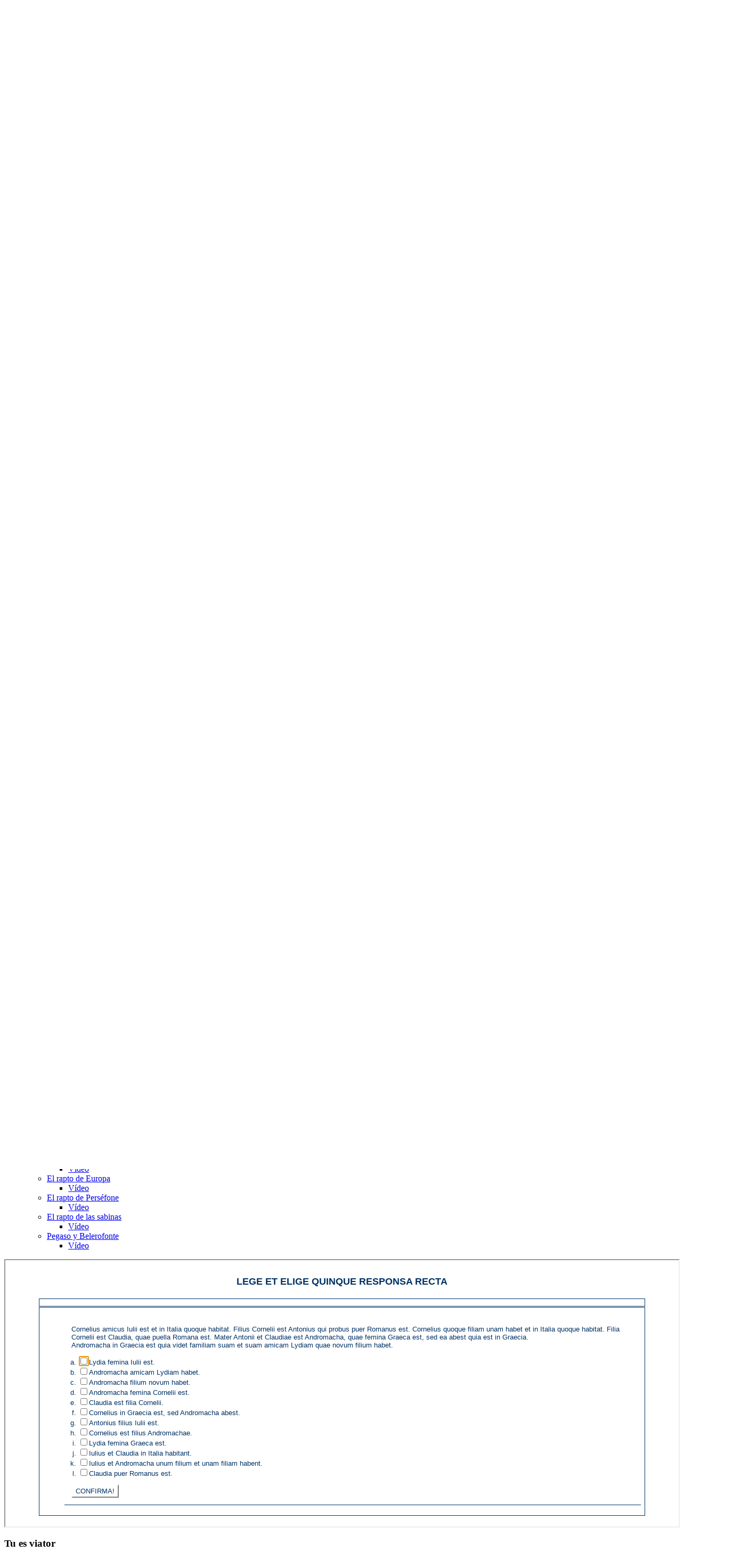

--- FILE ---
content_type: text/html; charset=UTF-8
request_url: http://www.pensalatina.es/index.php/exercitia-latina2/capitula/capitulum-iv/de-fabella
body_size: 9805
content:






<!DOCTYPE html PUBLIC "-//W3C//DTD XHTML 1.0 Transitional//EN" "http://www.w3.org/TR/xhtml1/DTD/xhtml1-transitional.dtd">
<html xmlns="http://www.w3.org/1999/xhtml" xml:lang="es-es" lang="es-es" dir="ltr">
<head>
  
  
  
  

<link href="https://fonts.googleapis.com/css2?family=Lato&display=swap" rel="stylesheet"  type="text/css">
<link href="https://fonts.googleapis.com/css2?family=Atkinson+Hyperlegible&display=swap" rel="stylesheet" type="text/css">
<link href="https://fonts.cdnfonts.com/css/opendyslexic" rel="stylesheet">
<link href="https://fonts.googleapis.com/css2?family=Open+Sans&display=swap" rel="stylesheet" type="text/css">
<link href="https://fonts.googleapis.com/css2?family=Roboto&display=swap" rel="stylesheet"  type="text/css">
<link href="https://fonts.googleapis.com/css2?family=Montserrat&display=swap" rel="stylesheet"  type="text/css">


<style>
  
  .z-index {
    z-index: 999;
  }

  .select-container {
    display: inline-block;
    position: relative;
    z-index: 999;
  }

  .font-button {
    padding: 8px 16px;
    border: 1px solid black;
    border-radius: 5px;
    cursor: pointer;
    font-size: 14px;
    margin: 8px;
    text-align: center;
    text-decoration: none;
    background-color: white;
    color: black;
    z-index: 999;
  }

  .fontButtonContainer {
     z-index: 999;
    display: flex;
    justify-content: center;
    align-items: center;
    flex-wrap: wrap; /* establece el wrap para que los botones se distribuyan en varias líneas */
    gap: 5px; /* ajusta el espacio entre los botones */
    position: static; /* fija la barra de botones en la página: static para que aparezca en la parte superior, fixed para que quede flotando */
    top: 40px; /* fija la barra de botones en la parte superior de la página */
    left: 0; /* fija la barra de botones en el margen izquierdo */
    right: 0; /* fija la barra de botones en el margen derecho */
    margin: auto; /* centra la barra de botones horizontalmente */
  }
    
  /* Estilo para el desplegable */
  select {
    padding: 8px 4px;
    border: 1px solid black;
    border-radius: 5px;
    cursor: pointer;
    font-size: 14px;
    margin: 6px;
    text-align: center;
    text-decoration: none;
    background-color: white;
  }
  
  select option {
  text-align: left;
  }
  
</style>

<script>

// BatexeGo v3 Juan José de Haro 

// Define los textos que se ven en pantalla. Reemplazar el texto entre comillas

  // Textos del menú desplegable
    const defaultText = 'Parámetros por defecto:'; //Descripción de la opción por defecto
    const standardText = 'Fuente estándar'; // Fuente original del documento
    
    const dyslexicDesc = 'Dislexia:'; // Descripción de la opción OpenDyslexic  
    const dyslexicText = 'OpenDyslexic'; 
    
    const hyperlegibleDesc = 'Deficiencias visuales:'; // Descripción de la opción Atkinson Hyperlegible
    const hyperlegibleText = 'Atkinson Hyperlegible'; 
    
    const highLegibilityDesc = 'Alta legibilidad:'; // Descripción de las opciones de alta legibilidad
    const opensansText = 'OpenSans'; 
    const robotoText = 'Roboto'; 
    const latoText = 'Lato'; 
    const montserratText = 'Montserrat'; 

  // Botones aumentar y disminuir fuente
    const increaseFontText = 'A+'; // Botón para incrementar la fuente
    const increaseFontTitle = 'Incrementa la fuente'; // Texto emergente al pasar el ratón
    
    const decreaseFontText = 'A-'; // Botón para reducir la fuente
    const decreaseFontTitle = 'Reduce la fuente'; // Texto emergente al pasar el ratón

  // Botón para traducir
    const translateText = '🌐'; // Texto para el botón de traducción de Google
    const translateTitle = 'Traduce la página'; // Texto emergente al pasar el ratón

  // Botón para leer / detener la lectura en voz alta
    let readText = 'Leer'; // Botón para leer en voz alta el contenido de la página
    const readTextTitle ='Lee en voz alta la selección o la página entera'; // Texto emergente al pasar el ratón
    
    const stopText = 'Detener'; // Texto del botón para detener la lectura
    const stopTextTitle = 'Detiene la lectura'; // Texto emergente al pasar el ratón
  
  // Botones para que los botones estén siempre visibles
    let floatingFix = 'Fijar'; // Texto del botón flotante cuando está sobre el texto
    let floatingFixTitle = 'Fija la barra de botones en la parte superior'; // Texto emergente al pasar el ratón
    
    let floatingFloat = 'Flotar'; //Texto del botón flotante cuando está fijo en la parte superior
    let floatingFloatTitle = 'La barra permanecerá siempre visible';
  
  
  // Enlace +Info
    const infoText = '+Info'; // Texto del enlace +Info
    const infoTextLink = 'https://batexego.bilateria.org'; // Destino del enlace de +Info

// Fin 
  

  readText = `${readText} (${document.documentElement.lang})`; //Se añade el idioma al botón Leer
  

  let originalFont;
  let currentFontSize;
  let originalFontSize;
  let isReading = false;
  let utterance = new SpeechSynthesisUtterance();
  let googleTranslateWidgetVisible = localStorage.getItem('googleTranslateWidgetVisible');

  function setFont(font) {
  document.body.style.fontFamily = font;
  localStorage.setItem('font', font);
  }

  function setFontSize(size) {
  currentFontSize = parseInt(window.getComputedStyle(document.body).getPropertyValue('font-size'));
  currentFontSize += size;
  document.body.style.fontSize = currentFontSize + 'px';
  localStorage.setItem('fontSize', currentFontSize + 'px');
  }
  
  

function toggleGoogleTranslateWidget() {
  if (!googleTranslateWidgetVisible) {
    const script = document.createElement('script');
    script.src = 'https://translate.google.com/translate_a/element.js?cb=googleTranslateElementInit';
    script.id = 'google-translate-script';
    document.head.appendChild(script);
    
    const googleTranslateElement = document.createElement('div');
    googleTranslateElement.id = 'google_translate_element';
    googleTranslateElement.style.position = 'fixed';
    googleTranslateElement.style.top = '0';
    googleTranslateElement.style.right = '0';
    googleTranslateElement.style.zIndex = '1000';
    document.body.appendChild(googleTranslateElement);

    window.googleTranslateElementInit = function() {
      new google.translate.TranslateElement({pageLanguage: 'auto', layout: google.translate.TranslateElement.FloatPosition.TOP_RIGHT}, 'google_translate_element');
    };

    googleTranslateWidgetVisible = true;
    
  } else {
    const script = document.getElementById('google-translate-script');
    script.remove();
    
    const googleTranslateElement = document.getElementById('google_translate_element');
    googleTranslateElement.remove();

    googleTranslateWidgetVisible = false;
  }
  localStorage.setItem('googleTranslateWidgetVisible',googleTranslateWidgetVisible);
}




  document.addEventListener('DOMContentLoaded', () => {

    googleTranslateWidgetVisible = JSON.parse(localStorage.getItem('googleTranslateWidgetVisible'));
  if(googleTranslateWidgetVisible) {
    googleTranslateWidgetVisible = false;
    toggleGoogleTranslateWidget();
  }

    
  
    originalFont = window.getComputedStyle(document.body).getPropertyValue('font-family');
    localStorage.setItem('originalFont', originalFont);
    let font = localStorage.getItem('font');
    if (!font) {
    font = originalFont;
    }
    document.body.style.fontFamily = font;

    let fontSize = localStorage.getItem('fontSize');
    originalFontSize = window.getComputedStyle(document.body).getPropertyValue('font-size');
    localStorage.setItem('originalFontSize', originalFontSize);
    if (!fontSize) {
    fontSize = originalFontSize
    localStorage.setItem('fontSize', fontSize);
    }
    document.body.style.fontSize = fontSize;

    const fontButtonContainer = document.createElement('div');
    fontButtonContainer.classList.add('fontButtonContainer'); 
    
    const selectContainer = document.createElement('div');
    selectContainer.classList.add('select-container');
    const select = document.createElement('select');
    select.classList.add('z-index');
    const standardOption = document.createElement('option');
    standardOption.value = 'standard';
    standardOption.text = standardText;

    const defaultFontOptGroup = document.createElement('optgroup');
    defaultFontOptGroup.label = defaultText;
    defaultFontOptGroup.appendChild(standardOption);

    select.appendChild(defaultFontOptGroup);


    const dyslexicOption = document.createElement('option');
    dyslexicOption.value = 'dyslexic';
    dyslexicOption.text = dyslexicText;
    select.add(dyslexicOption);

    const dyslexicOptGroup = document.createElement('optgroup');
    dyslexicOptGroup.label = dyslexicDesc;
    dyslexicOptGroup.appendChild(dyslexicOption);
    select.appendChild(dyslexicOptGroup);

    const hyperlegibleOption = document.createElement('option');
    hyperlegibleOption.value = 'hyperlegible';
    hyperlegibleOption.text = hyperlegibleText;
    select.add(hyperlegibleOption);

    const hyperlegibleOptGroup = document.createElement('optgroup');
    hyperlegibleOptGroup.label = hyperlegibleDesc;
    hyperlegibleOptGroup.appendChild(hyperlegibleOption);
    select.appendChild(hyperlegibleOptGroup);

    const opensansOption = document.createElement('option');
    opensansOption.value = 'Open Sans';
    opensansOption.text = opensansText;
    select.add(opensansOption);

    const robotoOption = document.createElement('option');
    robotoOption.value = 'Roboto';
    robotoOption.text = robotoText;
    select.add(robotoOption);

    const latoOption = document.createElement('option');
    latoOption.value = 'Lato';
    latoOption.text = latoText;
    select.add(latoOption);

    const montserratOption = document.createElement('option');
    montserratOption.value = 'Montserrat';
    montserratOption.text = montserratText;
    select.add(montserratOption);  
    

    const highLegibilityOptGroup = document.createElement('optgroup');
    highLegibilityOptGroup.label = highLegibilityDesc;
    highLegibilityOptGroup.appendChild(latoOption);
    highLegibilityOptGroup.appendChild(montserratOption);
    highLegibilityOptGroup.appendChild(opensansOption);
    highLegibilityOptGroup.appendChild(robotoOption);
    
    
    
    select.appendChild(highLegibilityOptGroup);

    // Seleccionar la opción correspondiente al cargar la página
    if (font === originalFont) { // Nueva condición
    select.selectedIndex = 0; // Nueva línea
    } else if (font === 'OpenDyslexic') {
    select.selectedIndex = 1;
    } else if (font === 'Atkinson Hyperlegible') {
    select.selectedIndex = 2;
    } else if (font === 'Roboto') {
    select.selectedIndex = 6;
    } else if (font === 'Lato') {
    select.selectedIndex = 3;
    } else if (font === 'Open Sans') {
    select.selectedIndex = 5;
    } else if (font === 'Montserrat') {
    select.selectedIndex = 4;
    }

    select.addEventListener('change', () => {
    const font = select.value;
    if (font === 'standard') {
    setFont(originalFont);
    fontSize = originalFontSize;
    localStorage.setItem('fontSize', fontSize);
    document.body.style.fontSize = localStorage.getItem('originalFontSize');
    } else if (font === 'dyslexic') {
    setFont('OpenDyslexic');
    } else if (font === 'hyperlegible') {
    setFont('Atkinson Hyperlegible');
    } else if (font === 'Open Sans') {
    setFont('Open Sans');
    } else if (font === 'Roboto') {
    setFont('Roboto');
    } else if (font === 'Lato') {
    setFont('Lato');
    }  else if (font === 'Montserrat') {
    setFont('Montserrat');
    }
    });

    selectContainer.appendChild(select);
    fontButtonContainer.appendChild(selectContainer);
    

    const increaseFontButton = document.createElement('button');
    increaseFontButton.classList.add('font-button');
    increaseFontButton.textContent = increaseFontText;
    increaseFontButton.setAttribute('title', increaseFontTitle);
    increaseFontButton.addEventListener('click', () => setFontSize(1));
    fontButtonContainer.appendChild(increaseFontButton);

    const decreaseFontButton = document.createElement('button');
    decreaseFontButton.classList.add('font-button');
    decreaseFontButton.textContent = decreaseFontText;
    decreaseFontButton.setAttribute('title', decreaseFontTitle);
    decreaseFontButton.addEventListener('click', () => setFontSize(-1));
    fontButtonContainer.appendChild(decreaseFontButton);
    
    const translateButton = document.createElement('button');
    translateButton.classList.add('font-button');
    translateButton.textContent = translateText;
    translateButton.setAttribute('title', translateTitle);
    translateButton.addEventListener('click', toggleGoogleTranslateWidget);
    fontButtonContainer.appendChild(translateButton);

  // Botón para leer en voz alta
    const readButton = document.createElement('button');
    readButton.classList.add('font-button');
    readButton.textContent = readText;
    readButton.setAttribute('title', readTextTitle);
    
    readButton.addEventListener('click', () => {
    let selectedText = window.getSelection().toString();
    let text = '';
    let lang = document.documentElement.lang;
    if (selectedText !== '') {
      text = selectedText;
      let selectedNode = window.getSelection().anchorNode;
      while (selectedNode && selectedNode.nodeType !== Node.ELEMENT_NODE) {
        selectedNode = selectedNode.parentNode;
      }
      if (selectedNode) {
        const selectedLang = selectedNode.getAttribute('lang');
        if (selectedLang) {
          lang = selectedLang;
        }
      }
    } else {
      text = document.body.innerText;
      const bodyLang = document.body.getAttribute('lang');
      if (bodyLang) {
        lang = bodyLang;
      }
    }

    utterance.lang = lang;
    utterance.text = text;

    if (!isReading) {
      isReading = true;
      readButton.textContent = `${stopText} (${lang})`;
      readButton.setAttribute('title', stopTextTitle);
      speechSynthesis.speak(utterance);
    } else {
      isReading = false;
      readButton.textContent = readText;
      readButton.setAttribute('title', readTextTitle);
      speechSynthesis.cancel();
    }

    utterance.addEventListener('end', () => {
      isReading = false;
      readButton.textContent = readText;
      readButton.setAttribute('title', readTextTitle);
    });
  });  
    
    fontButtonContainer.appendChild(readButton);
    
  // Botón para que la barra esté siempre visible
    const floatingButton = document.createElement('button');
    floatingButton.classList.add('font-button');
    floatingButton.textContent = floatingFloat;
    floatingButton.setAttribute('title', floatingFloatTitle);
    floatingButton.addEventListener('click', () => {
    if (floatingButton.textContent === floatingFix) {
      fontButtonContainer.style.position = 'static';
      floatingButton.textContent = floatingFloat;
      floatingButton.setAttribute('title', floatingFloatTitle);
      localStorage.setItem('floatState', 'static');
    } else {
      fontButtonContainer.style.position = 'fixed';
      floatingButton.textContent = floatingFix;
      floatingButton.setAttribute('title', floatingFixTitle);
      localStorage.setItem('floatState', 'fixed');
    }
  });

    

    let floatState = localStorage.getItem('floatState');
    if (!floatState) {
      floatState = 'static';
      floatingButton.textContent = floatingFix;
      floatingButton.setAttribute('title', floatingFixTitle);
    }
    if (floatState === 'fixed') {
      fontButtonContainer.style.position = 'fixed';
      floatingButton.textContent = floatingFix;
      floatingButton.setAttribute('title', floatingFixTitle);
    } else {
      fontButtonContainer.style.position = 'static';
      floatingButton.textContent = floatingFloat;
      floatingButton.setAttribute('title', floatingFloatTitle);
    }
    
    localStorage.setItem('floatState', floatState);
    
  fontButtonContainer.appendChild(floatingButton);


    const infoLink = document.createElement('a');
    infoLink.textContent = infoText;
    infoLink.href = infoTextLink;
    infoLink.target = '_blank';
    infoLink.style.marginLeft = '8px';
    infoLink.style.fontSize = '12px';
    fontButtonContainer.appendChild(infoLink);

    
    infoLink.classList.add('z-index');

    document.body.insertBefore(fontButtonContainer, document.body.firstChild);
   
  });
  
  

</script>




  
  
  
  
  
<base href="http://www.pensalatina.es/index.php/exercitia-latina2/capitula/capitulum-iv/de-fabella" />
	<meta http-equiv="content-type" content="text/html; charset=utf-8" />
	<meta name="description" content="Joomla! - el motor de portales dinámicos y sistema de administración de contenidos" />
	<meta name="generator" content="Joomla! - Open Source Content Management" />
	<title>De fabella</title>
	<link href="/templates/grizlow/favicon.ico" rel="shortcut icon" type="image/vnd.microsoft.icon" />
	<link href="/media/mod_vvisit_counter/digit_counter/blue-sky.css" rel="stylesheet" type="text/css" />
	<link href="/media/mod_vvisit_counter/stats/awards.css" rel="stylesheet" type="text/css" />
	<script src="/media/com_wrapper/js/iframe-height.min.js?834a46dfd18fae766825b3c98272caae" type="text/javascript"></script>
	<script src="/media/jui/js/jquery.min.js?834a46dfd18fae766825b3c98272caae" type="text/javascript"></script>
	<script src="/media/jui/js/jquery-noconflict.js?834a46dfd18fae766825b3c98272caae" type="text/javascript"></script>
	<script src="/media/jui/js/jquery-migrate.min.js?834a46dfd18fae766825b3c98272caae" type="text/javascript"></script>
	<script src="/media/jui/js/bootstrap.min.js?834a46dfd18fae766825b3c98272caae" type="text/javascript"></script>

<meta name="viewport" content="width=device-width" />
<link rel="stylesheet" href="/templates/grizlow/css/styles.css" type="text/css" />
<link rel="stylesheet" href="/templates/grizlow/css/bootstrap.min.css" type="text/css" />
<link rel="stylesheet" href="/templates/grizlow/css/font-awesome.min.css" type="text/css" />
<!-- Custom CSS For IE -->
<!--[if IE 7]><link rel="stylesheet" href="/templates/grizlow/css/font-awesome-ie7.min.css" type="text/css" /><![endif]-->
<!--[if lt IE 9]><script src="http://html5shim.googlecode.com/svn/trunk/html5.js"></script><script src="http://css3-mediaqueries-js.googlecode.com/svn/trunk/css3-mediaqueries.js"></script><![endif]-->
<!-- Custom CSS -->
<link href='http://fonts.googleapis.com/css?family=Oswald' rel='stylesheet' type='text/css'>
<link href='http://fonts.googleapis.com/css?family=Armata' rel='stylesheet' type='text/css'>
	<script type="text/javascript" src="/templates/grizlow/js/scroll.js"></script>
  
  
  
  

  
  
  
</head>
<body class="background">
<div id="header-wrap" class="clr">
    	<div id="header" class="container row clr">   
            <div id="logo" class="col span_4">
				                            <a href="/"><img src="/images/Imagen_banner_web.png" alt="Pensa  Latina" /></a>
                 
                                                <div id="site-description"></div>
                  
            </div><!-- /logo -->
        	            
            

<div id="social">
		                	<a href="https://www.facebook.com/groups/337423633055751" class="social-icon social_1" target="_blank"></a>
                            <a href="http://clasicassrsa.blogspot.com" class="social-icon" target="_blank"><img src="/images/if_social-media_blogger_1543330.png" /></a>
                            <a href="https://www.facebook.com/pensalatinaes-107279179322974/" class="social-icon" target="_blank"><img src="/images/if_social-media_facebook_1543325.png" /></a>
                            <a href="https://www.youtube.com/@clasicasvlogs/videos" class="social-icon" target="_blank"><img src="/images/if_social-media_youtube_1543314.png" /></a>
                            <a href="https://www.instagram.com/clasicasvlogs/" class="social-icon" target="_blank"><img src="/images/if_social-media_instagram_1543322.png" /></a>
                            <a href="https://twitter.com/ClasicasSRSA" class="social-icon" target="_blank"><img src="/images/if_social-media_twitter_1543317.png" /></a>
        </div>
             
    	</div>
			            <div id="navbar-wrap" class="container row clr">
                <nav id="navbar">
                    <div id="navigation"> 
                        <script type="text/javascript">
	jQuery(document).ready(function($){
		$('#navbar-wrap').prepend('<a id="menu-icon"><span class="menu-icon-title">Main menú</span> <i class="icon-double-angle-down"></i> </a>');
		$("#menu-icon").on("click", function(){
			$("#navbar").slideToggle(500,"linear");
			$(this).toggleClass("active");
		});
	});
</script>
    
<ul class="menu ">
<li class="item-184"><a href="/index.php" ><span class="menutitle">Initium</span> <span class="menudesc"></span></a></li><li class="item-185 active deeper parent"><a href="/index.php/exercitia-latina2" ><span class="menutitle">Exercitia Latina</span> <span class="menudesc"></span><i class="icon-angle-down"></i></a><ul class="sub-menu"><li class="item-186 active deeper parent"><a href="/" ><span class="menutitle">Capitula</span> <span class="menudesc"></span></a><ul class="sub-menu"><li class="item-189 deeper parent"><a href="/" ><span class="menutitle">Capitulum I</span> <span class="menudesc"></span></a><ul class="sub-menu"><li class="item-226"><a href="/index.php/exercitia-latina2/capitula/capitulum-i/de-vocabulis" ><span class="menutitle">De vocabulis</span> <span class="menudesc"></span></a></li><li class="item-227"><a href="/index.php/exercitia-latina2/capitula/capitulum-i/de-lingua-latina" ><span class="menutitle">De lingua Latina</span> <span class="menudesc"></span></a></li><li class="item-228"><a href="/index.php/exercitia-latina2/capitula/capitulum-i/interroga" ><span class="menutitle">Interroga</span> <span class="menudesc"></span></a></li><li class="item-229"><a href="/index.php/exercitia-latina2/capitula/capitulum-i/responde" ><span class="menutitle">Responde</span> <span class="menudesc"></span></a></li><li class="item-230"><a href="/index.php/exercitia-latina2/capitula/capitulum-i/de-fabella" ><span class="menutitle">De fabella</span> <span class="menudesc"></span></a></li></ul></li><li class="item-190 deeper parent"><a href="/" ><span class="menutitle">Capitulum II</span> <span class="menudesc"></span></a><ul class="sub-menu"><li class="item-231"><a href="/index.php/exercitia-latina2/capitula/capitulum-ii/de-vocabulis" ><span class="menutitle">De vocabulis</span> <span class="menudesc"></span></a></li><li class="item-232"><a href="/index.php/exercitia-latina2/capitula/capitulum-ii/de-lingua-latina" ><span class="menutitle">De lingua Latina</span> <span class="menudesc"></span></a></li><li class="item-233"><a href="/index.php/exercitia-latina2/capitula/capitulum-ii/responde" ><span class="menutitle">Responde</span> <span class="menudesc"></span></a></li><li class="item-234"><a href="/index.php/exercitia-latina2/capitula/capitulum-ii/de-fabella" ><span class="menutitle">De fabella</span> <span class="menudesc"></span></a></li></ul></li><li class="item-191 deeper parent"><a href="/" ><span class="menutitle">Capitulum III</span> <span class="menudesc"></span></a><ul class="sub-menu"><li class="item-235"><a href="/index.php/exercitia-latina2/capitula/capitulum-iii/de-vocabulis" ><span class="menutitle">De vocabulis</span> <span class="menudesc"></span></a></li><li class="item-236"><a href="/index.php/exercitia-latina2/capitula/capitulum-iii/ordina-sententias" ><span class="menutitle">Ordina sententias</span> <span class="menudesc"></span></a></li><li class="item-237"><a href="/index.php/exercitia-latina2/capitula/capitulum-iii/de-lingua-latina" ><span class="menutitle">De lingua Latina</span> <span class="menudesc"></span></a></li><li class="item-238"><a href="/index.php/exercitia-latina2/capitula/capitulum-iii/varia-ludica" ><span class="menutitle">Varia ludica</span> <span class="menudesc"></span></a></li></ul></li><li class="item-192 active deeper parent"><a href="/" ><span class="menutitle">Capitulum IV</span> <span class="menudesc"></span></a><ul class="sub-menu"><li class="item-239"><a href="/index.php/exercitia-latina2/capitula/capitulum-iv/de-vocabulis" ><span class="menutitle">De vocabulis</span> <span class="menudesc"></span></a></li><li class="item-240"><a href="/index.php/exercitia-latina2/capitula/capitulum-iv/de-lingua-latina" ><span class="menutitle">De lingua Latina</span> <span class="menudesc"></span></a></li><li class="item-241 current active"><a href="/index.php/exercitia-latina2/capitula/capitulum-iv/de-fabella" ><span class="menutitle">De fabella</span> <span class="menudesc"></span></a></li></ul></li><li class="item-193 deeper parent"><a href="/" ><span class="menutitle">Capitulum V</span> <span class="menudesc"></span></a><ul class="sub-menu"><li class="item-242"><a href="/index.php/exercitia-latina2/capitula/capitulum-v/de-vocabulis" ><span class="menutitle">De vocabulis</span> <span class="menudesc"></span></a></li><li class="item-243"><a href="/index.php/exercitia-latina2/capitula/capitulum-v/de-lingua-latina" ><span class="menutitle">De lingua Latina</span> <span class="menudesc"></span></a></li></ul></li><li class="item-194 deeper parent"><a href="/" ><span class="menutitle">Capitulum VI</span> <span class="menudesc"></span></a><ul class="sub-menu"><li class="item-244"><a href="/index.php/exercitia-latina2/capitula/capitulum-vi/de-vocabulis" ><span class="menutitle">De vocabulis</span> <span class="menudesc"></span></a></li><li class="item-245"><a href="/index.php/exercitia-latina2/capitula/capitulum-vi/de-lingua-latina" ><span class="menutitle">De lingua Latina</span> <span class="menudesc"></span></a></li><li class="item-246"><a href="/index.php/exercitia-latina2/capitula/capitulum-vi/de-comparatione" ><span class="menutitle">De comparatione</span> <span class="menudesc"></span></a></li><li class="item-247"><a href="/index.php/exercitia-latina2/capitula/capitulum-vi/de-locis-communibus" ><span class="menutitle">De locis communibus</span> <span class="menudesc"></span></a></li><li class="item-248"><a href="/index.php/exercitia-latina2/capitula/capitulum-vi/de-locis-maioribus" ><span class="menutitle">De locis maioribus</span> <span class="menudesc"></span></a></li><li class="item-249"><a href="/index.php/exercitia-latina2/capitula/capitulum-vi/de-locis-minoribus" ><span class="menutitle">De locis minoribus</span> <span class="menudesc"></span></a></li><li class="item-250"><a href="/index.php/exercitia-latina2/capitula/capitulum-vi/de-locis-cunctis" ><span class="menutitle">De locis cunctis</span> <span class="menudesc"></span></a></li></ul></li><li class="item-195 deeper parent"><a href="/" ><span class="menutitle">Capitulum VII</span> <span class="menudesc"></span></a><ul class="sub-menu"><li class="item-258"><a href="/index.php/exercitia-latina2/capitula/capitulum-vii/de-vocabulis" ><span class="menutitle">De vocabulis</span> <span class="menudesc"></span></a></li><li class="item-259"><a href="/index.php/exercitia-latina2/capitula/capitulum-vii/de-lingua-latina" ><span class="menutitle">De lingua Latina</span> <span class="menudesc"></span></a></li></ul></li><li class="item-196 deeper parent"><a href="/" ><span class="menutitle">Capitulum VIII</span> <span class="menudesc"></span></a><ul class="sub-menu"><li class="item-260"><a href="/index.php/exercitia-latina2/capitula/capitulum-viii/de-vocabulis" ><span class="menutitle">De vocabulis</span> <span class="menudesc"></span></a></li><li class="item-261"><a href="/index.php/exercitia-latina2/capitula/capitulum-viii/de-lingua-latina" ><span class="menutitle">De lingua Latina</span> <span class="menudesc"></span></a></li></ul></li><li class="item-197 deeper parent"><a href="/" ><span class="menutitle">Capitulum IX</span> <span class="menudesc"></span></a><ul class="sub-menu"><li class="item-262"><a href="/index.php/exercitia-latina2/capitula/capitulum-ix/de-vocabulis" ><span class="menutitle">De vocabulis</span> <span class="menudesc"></span></a></li><li class="item-264"><a href="/index.php/exercitia-latina2/capitula/capitulum-ix/de-tertia-declinatione" ><span class="menutitle">De tertia declinatione</span> <span class="menudesc"></span></a></li><li class="item-263"><a href="/index.php/exercitia-latina2/capitula/capitulum-ix/de-lingua-latina" ><span class="menutitle">De declinationibus I et II et III</span> <span class="menudesc"></span></a></li><li class="item-265"><a href="/index.php/exercitia-latina2/capitula/capitulum-ix/exercitia-varia" ><span class="menutitle">Exercitia varia</span> <span class="menudesc"></span></a></li></ul></li><li class="item-198 deeper parent"><a href="/" ><span class="menutitle">Capitulum X</span> <span class="menudesc"></span></a><ul class="sub-menu"><li class="item-266"><a href="/index.php/exercitia-latina2/capitula/capitulum-x/de-vocabulis" ><span class="menutitle">De vocabulis</span> <span class="menudesc"></span></a></li><li class="item-267"><a href="/index.php/exercitia-latina2/capitula/capitulum-x/de-lingua-latina" ><span class="menutitle">De lingua Latina</span> <span class="menudesc"></span></a></li><li class="item-268"><a href="/index.php/exercitia-latina2/capitula/capitulum-x/de-infinitivo" ><span class="menutitle">De  infinitivo</span> <span class="menudesc"></span></a></li></ul></li><li class="item-199 deeper parent"><a href="/" ><span class="menutitle">Capitulum XI</span> <span class="menudesc"></span></a><ul class="sub-menu"><li class="item-269"><a href="/index.php/exercitia-latina2/capitula/capitulum-xi/de-vocabulis" ><span class="menutitle">De vocabulis</span> <span class="menudesc"></span></a></li><li class="item-270"><a href="/index.php/exercitia-latina2/capitula/capitulum-xi/de-vocabulis-neutris" ><span class="menutitle">De vocabulis neutris</span> <span class="menudesc"></span></a></li><li class="item-271"><a href="/index.php/exercitia-latina2/capitula/capitulum-xi/de-corpore-humano" ><span class="menutitle">De corpore humano</span> <span class="menudesc"></span></a></li></ul></li><li class="item-200 deeper parent"><a href="/" ><span class="menutitle">Capitulum XII</span> <span class="menudesc"></span></a><ul class="sub-menu"><li class="item-272"><a href="/index.php/exercitia-latina2/capitula/capitulum-xii/de-vocabulis" ><span class="menutitle">De vocabulis</span> <span class="menudesc"></span></a></li><li class="item-273"><a href="/index.php/exercitia-latina2/capitula/capitulum-xii/de-lingua-latina" ><span class="menutitle">De lingua Latina</span> <span class="menudesc"></span></a></li><li class="item-274"><a href="/index.php/exercitia-latina2/capitula/capitulum-xii/de-comparatione" ><span class="menutitle">De comparatione</span> <span class="menudesc"></span></a></li></ul></li><li class="item-201 deeper parent"><a href="/" ><span class="menutitle">Capitulum XIII</span> <span class="menudesc"></span></a><ul class="sub-menu"><li class="item-275"><a href="/index.php/exercitia-latina2/capitula/capitulum-xiii/de-vocabulis" ><span class="menutitle">De vocabulis</span> <span class="menudesc"></span></a></li><li class="item-276"><a href="/index.php/exercitia-latina2/capitula/capitulum-xiii/de-lingua-latina" ><span class="menutitle">De lingua Latina</span> <span class="menudesc"></span></a></li><li class="item-277"><a href="/index.php/exercitia-latina2/capitula/capitulum-xiii/quid-est" ><span class="menutitle">Quid est?</span> <span class="menudesc"></span></a></li><li class="item-278"><a href="/index.php/exercitia-latina2/capitula/capitulum-xiii/de-temporibus-anni" ><span class="menutitle">De temporibus anni</span> <span class="menudesc"></span></a></li></ul></li><li class="item-202 deeper parent"><a href="/" ><span class="menutitle">Capitulum XIV</span> <span class="menudesc"></span></a><ul class="sub-menu"><li class="item-279"><a href="/index.php/exercitia-latina2/capitula/capitulum-xiv/de-vocabulis" ><span class="menutitle">De vocabulis</span> <span class="menudesc"></span></a></li><li class="item-280"><a href="/index.php/exercitia-latina2/capitula/capitulum-xiv/de-duale" ><span class="menutitle">De duale</span> <span class="menudesc"></span></a></li><li class="item-281"><a href="/index.php/exercitia-latina2/capitula/capitulum-xiv/de-participio-activo" ><span class="menutitle">De participio activo</span> <span class="menudesc"></span></a></li></ul></li><li class="item-203 deeper parent"><a href="/" ><span class="menutitle">Capitulum XV</span> <span class="menudesc"></span></a><ul class="sub-menu"><li class="item-282"><a href="/index.php/exercitia-latina2/capitula/capitulum-xv/de-vocabulis" ><span class="menutitle">De vocabulis</span> <span class="menudesc"></span></a></li></ul></li><li class="item-204 deeper parent"><a href="/" ><span class="menutitle">Capitulum XVI</span> <span class="menudesc"></span></a><ul class="sub-menu"><li class="item-283"><a href="/index.php/exercitia-latina2/capitula/capitulum-xvi/de-vocabulis" ><span class="menutitle">De vocabulis</span> <span class="menudesc"></span></a></li></ul></li><li class="item-205 deeper parent"><a href="/" ><span class="menutitle">Capitulum XVII</span> <span class="menudesc"></span></a><ul class="sub-menu"><li class="item-284"><a href="/index.php/exercitia-latina2/capitula/capitulum-xvii/de-vocabulis" ><span class="menutitle">De vocabulis</span> <span class="menudesc"></span></a></li></ul></li><li class="item-206 deeper parent"><a href="/" ><span class="menutitle">Capitulum XVIII</span> <span class="menudesc"></span></a><ul class="sub-menu"><li class="item-285"><a href="/index.php/exercitia-latina2/capitula/capitulum-xviii/de-vocabulis" ><span class="menutitle">De vocabulis</span> <span class="menudesc"></span></a></li></ul></li><li class="item-207 deeper parent"><a href="/" ><span class="menutitle">Capitulum XIX</span> <span class="menudesc"></span></a><ul class="sub-menu"><li class="item-286"><a href="/index.php/exercitia-latina2/capitula/capitulum-xix/de-vocabulis" ><span class="menutitle">De vocabulis</span> <span class="menudesc"></span></a></li></ul></li><li class="item-208 deeper parent"><a href="/" ><span class="menutitle">Capitulum XX</span> <span class="menudesc"></span></a><ul class="sub-menu"><li class="item-287"><a href="/index.php/exercitia-latina2/capitula/capitulum-xx/de-vocabulis" ><span class="menutitle">De vocabulis</span> <span class="menudesc"></span></a></li></ul></li><li class="item-209 deeper parent"><a href="/" ><span class="menutitle">Capitulum XXI</span> <span class="menudesc"></span></a><ul class="sub-menu"><li class="item-288"><a href="/index.php/exercitia-latina2/capitula/capitulum-xxi/de-vocabulis" ><span class="menutitle">De vocabulis</span> <span class="menudesc"></span></a></li><li class="item-289"><a href="/index.php/exercitia-latina2/capitula/capitulum-xxi/de-lingua-latina" ><span class="menutitle">De lingua Latina</span> <span class="menudesc"></span></a></li></ul></li></ul></li><li class="item-187 deeper parent"><a href="/" ><span class="menutitle">Grammatica</span> <span class="menudesc"></span></a><ul class="sub-menu"><li class="item-211"><a href="/index.php/exercitia-latina2/grammatica/ab-i-ad-iii" ><span class="menutitle">Ab I ad III</span> <span class="menudesc"></span></a></li><li class="item-212"><a href="/index.php/exercitia-latina2/grammatica/ab-i-ad-vi" ><span class="menutitle">Ab I ad VI</span> <span class="menudesc"></span></a></li><li class="item-213"><a href="/index.php/exercitia-latina2/grammatica/ab-i-ad-viii" ><span class="menutitle">Ab I ad VIII</span> <span class="menudesc"></span></a></li><li class="item-214"><a href="/index.php/exercitia-latina2/grammatica/ab-i-ad-xi" ><span class="menutitle">Ab I ad XI</span> <span class="menudesc"></span></a></li><li class="item-215"><a href="/index.php/exercitia-latina2/grammatica/ab-i-ad-xiii" ><span class="menutitle">Ab I ad XIII</span> <span class="menudesc"></span></a></li><li class="item-216"><a href="/index.php/exercitia-latina2/grammatica/ab-i-ad-xv" ><span class="menutitle">Ab I ad XV</span> <span class="menudesc"></span></a></li><li class="item-217"><a href="/index.php/exercitia-latina2/grammatica/ab-i-ad-xviii" ><span class="menutitle">Ab I ad XVIII</span> <span class="menudesc"></span></a></li><li class="item-218"><a href="/index.php/exercitia-latina2/grammatica/ab-i-ad-xxi" ><span class="menutitle">Ab I ad XXI</span> <span class="menudesc"></span></a></li></ul></li><li class="item-188 deeper parent"><a href="/" ><span class="menutitle">Vocabula</span> <span class="menudesc"></span></a><ul class="sub-menu"><li class="item-219"><a href="/index.php/exercitia-latina2/vocabula/ab-i-ad-ii" ><span class="menutitle">Ab I ad II</span> <span class="menudesc"></span></a></li><li class="item-220 deeper parent"><a href="/" ><span class="menutitle">Ab I ad IV</span> <span class="menudesc"></span></a><ul class="sub-menu"><li class="item-256"><a href="/index.php/exercitia-latina2/vocabula/ab-i-ad-iv/verba-in-cruce" ><span class="menutitle">Verba in cruce</span> <span class="menudesc"></span></a></li><li class="item-257"><a href="/index.php/exercitia-latina2/vocabula/ab-i-ad-iv/responde" ><span class="menutitle">Responde</span> <span class="menudesc"></span></a></li></ul></li><li class="item-221"><a href="/index.php/exercitia-latina2/vocabula/ab-i-ad-vi" ><span class="menutitle">Ab I ad VI</span> <span class="menudesc"></span></a></li><li class="item-222"><a href="/index.php/exercitia-latina2/vocabula/ab-i-ad-viii" ><span class="menutitle">Ab I ad VIII</span> <span class="menudesc"></span></a></li><li class="item-223"><a href="/index.php/exercitia-latina2/vocabula/ab-i-ad-x" ><span class="menutitle">Ab I ad X</span> <span class="menudesc"></span></a></li><li class="item-224"><a href="/index.php/exercitia-latina2/vocabula/ab-i-ad-xiii" ><span class="menutitle">Ab I ad XIII</span> <span class="menudesc"></span></a></li><li class="item-225"><a href="/index.php/exercitia-latina2/vocabula/ab-i-ad-xv" ><span class="menutitle">Ab I ad XV</span> <span class="menudesc"></span></a></li></ul></li><li class="item-251 deeper parent"><a href="/" ><span class="menutitle">Colloquia personarum</span> <span class="menudesc"></span></a><ul class="sub-menu"><li class="item-252"><a href="/index.php/exercitia-latina2/colloquia-personarum/colloquium-primum" ><span class="menutitle">Colloquium primum</span> <span class="menudesc"></span></a></li><li class="item-253"><a href="/index.php/exercitia-latina2/colloquia-personarum/colloquium-secundum" ><span class="menutitle">Colloquium secundum</span> <span class="menudesc"></span></a></li><li class="item-254"><a href="/index.php/exercitia-latina2/colloquia-personarum/colloquium-tertium" ><span class="menutitle">Colloquium tertium</span> <span class="menudesc"></span></a></li><li class="item-255"><a href="/index.php/exercitia-latina2/colloquia-personarum/colloquium-quartum" ><span class="menutitle">Colloquium quartum</span> <span class="menudesc"></span></a></li></ul></li></ul></li><li class="item-210"><a href="https://www.youtube.com/@clasicasvlogs/videos" target="_blank" ><span class="menutitle">Pelliculae nostrae</span> <span class="menudesc"></span></a></li><li class="item-293 deeper parent"><a href="/index.php/proyecto-quiron" ><span class="menutitle">Proyecto Quiron</span> <span class="menudesc"></span><i class="icon-angle-down"></i></a><ul class="sub-menu"><li class="item-304"><a href="/index.php/proyecto-quiron/te-lo-contamos" ><span class="menutitle">Te lo contamos</span> <span class="menudesc"></span></a></li><li class="item-294 deeper parent"><a href="/index.php/proyecto-quiron/la-mitologia" ><span class="menutitle">Conocemos Grecia</span> <span class="menudesc"></span><i class="icon-angle-down"></i></a><ul class="sub-menu"><li class="item-295"><a href="https://youtu.be/3jXkc92XGgw" target="_blank" ><span class="menutitle">Vídeo</span> <span class="menudesc"></span></a></li></ul></li><li class="item-296 deeper parent"><a href="/index.php/proyecto-quiron/apolo-y-dafne" ><span class="menutitle">Apolo y Dafne</span> <span class="menudesc"></span><i class="icon-angle-down"></i></a><ul class="sub-menu"><li class="item-297"><a href="https://youtu.be/LyjrlCCkBMo" target="_blank" ><span class="menutitle">Vídeo</span> <span class="menudesc"></span></a></li><li class="item-307"><a href="/index.php/proyecto-quiron/apolo-y-dafne/comprender" ><span class="menutitle">Comprender</span> <span class="menudesc"></span></a></li><li class="item-308"><a href="/index.php/proyecto-quiron/apolo-y-dafne/jugar" ><span class="menutitle">Jugar</span> <span class="menudesc"></span></a></li><li class="item-309"><a href="/index.php/proyecto-quiron/apolo-y-dafne/investigar" ><span class="menutitle">Investigar</span> <span class="menudesc"></span></a></li><li class="item-311"><a href="/index.php/proyecto-quiron/apolo-y-dafne/crear" ><span class="menutitle">Crear</span> <span class="menudesc"></span></a></li><li class="item-310"><a href="/index.php/proyecto-quiron/apolo-y-dafne/ejes-transversales" ><span class="menutitle">Ejes transversales</span> <span class="menudesc"></span></a></li></ul></li><li class="item-298 deeper parent"><a href="/index.php/proyecto-quiron/atenea-y-poseidon" ><span class="menutitle">Atenea y Poseidón</span> <span class="menudesc"></span><i class="icon-angle-down"></i></a><ul class="sub-menu"><li class="item-299"><a href="https://youtu.be/LQqkscGvHVo" target="_blank" ><span class="menutitle">Vídeo</span> <span class="menudesc"></span></a></li></ul></li><li class="item-300 deeper parent"><a href="/index.php/proyecto-quiron/zeus-y-europa" ><span class="menutitle">El rapto de Europa</span> <span class="menudesc"></span><i class="icon-angle-down"></i></a><ul class="sub-menu"><li class="item-301"><a href="https://youtu.be/LwRG1gBThJ8" target="_blank" ><span class="menutitle">Vídeo</span> <span class="menudesc"></span></a></li></ul></li><li class="item-302 deeper parent"><a href="/index.php/proyecto-quiron/el-rapto-de-persefone" ><span class="menutitle">El rapto de Perséfone</span> <span class="menudesc"></span><i class="icon-angle-down"></i></a><ul class="sub-menu"><li class="item-305"><a href="https://youtu.be/WkNf9v-TZJo" target="_blank" ><span class="menutitle">Vídeo</span> <span class="menudesc"></span></a></li></ul></li><li class="item-303 deeper parent"><a href="/index.php/proyecto-quiron/el-rapto-de-las-sabinas" ><span class="menutitle">El rapto de las sabinas</span> <span class="menudesc"></span><i class="icon-angle-down"></i></a><ul class="sub-menu"><li class="item-306"><a href="https://youtu.be/JypcJToIB2Y" target="_blank" ><span class="menutitle">Vídeo</span> <span class="menudesc"></span></a></li></ul></li><li class="item-315 deeper parent"><a href="/index.php/proyecto-quiron/pegaso-y-belerofonte" ><span class="menutitle">Pegaso y Belerofonte</span> <span class="menudesc"></span><i class="icon-angle-down"></i></a><ul class="sub-menu"><li class="item-316"><a href="https://youtu.be/Fou2j3284Ds" target="_blank" ><span class="menutitle">Vídeo</span> <span class="menudesc"></span></a></li></ul></li></ul></li></ul>

                     </div>            
                </nav>
            </div>
            </div>
			        
<div id="wrapper">                  
<div id="box-wrap" class="container row clr">
        	<div id="main-content" class="row span_12">  
							                            
                            <div class="col span_12 clr"><div class="row">
								                                <div id="rightcol" class="row clr rightcol-bg">
                                <div id="post" class="col span_9 clr">
                                    <div id="comp-wrap">                    
                                        <div id="system-message-container">
	</div>

                                        <div class="contentpane">
		<iframe 		id="blockrandom"
		name="iframe"
		src="http://pensalatina.es/exercitia/capitulum4/03-CapitulumIV-fabella-.htm"
		width="100%"
		height="500"
		scrolling="auto"
		frameborder="1"
					title="De fabella"
				class="wrapper">
		Esta opción no funcionará correctamente. Lamentablemente, su navegador no soporta URLs embebidas.	</iframe>
</div>

                                    </div>
                                </div>
                                
								                                <div id="rightbar-w" class="col span_3 clr">
                                    <div id="sidebar">
                                        <div class="module ">
	    	<h3 class="module-title">Tu es viator</h3>
        <div class="module-body">
    	<!-- Vinaora Visitors Counter >> http://vinaora.com/ -->
<style type="text/css">
	.vfleft{float:left;}.vfright{float:right;}.vfclear{clear:both;}.valeft{text-align:left;}.varight{text-align:right;}.vacenter{text-align:center;}
	#vvisit_counter95{width:110%;}
	#vvisit_counter95{border:3px solid #000000;}
	#vvisit_counter95{
		-moz-border-radius: 8px 8px 8px 8px;
		-webkit-border-radius: 8px 8px 8px 8px;
		border-radius: 8px 8px 8px 8px;
	}
	#vvisit_counter95{
		-webkit-box-shadow: 0px 1px 5px 0px #4a4a4a;
		-moz-box-shadow: 0px 1px 5px 0px #4a4a4a;
		box-shadow: 0px 1px 5px 0px #4a4a4a;
	}
	#vvisit_counter95 .vstats_counter{margin-top: 5px;}
	#vvisit_counter95 .vrow{height:24px;}
	#vvisit_counter95 .vstats_icon{margin-right:5px;}
	#vvisit_counter95{padding:1px;}</style>
<div id="vvisit_counter95" class="vvisit_counter vacenter">
	<div class="vdigit_counter"><span class="vdigit-0" title="Vinaora Visitors Counter">0</span><span class="vdigit-2" title="Vinaora Visitors Counter">2</span><span class="vdigit-0" title="Vinaora Visitors Counter">0</span><span class="vdigit-8" title="Vinaora Visitors Counter">8</span><span class="vdigit-4" title="Vinaora Visitors Counter">4</span><span class="vdigit-7" title="Vinaora Visitors Counter">7</span><span class="vdigit-5" title="Vinaora Visitors Counter">5</span><span class="vdigit-1" title="Vinaora Visitors Counter">1</span></div>
	<div class="vstats_counter">
		<div class="vstats_icon vfleft varight">
			<div class="vrow vstats-vtoday" title="2026-01-19"></div><div class="vfclear"></div><div class="vrow vstats-vyesterday" title="2026-01-18"></div><div class="vfclear"></div><div class="vrow vstats-vxweek" title="2026-01-12"></div><div class="vfclear"></div><div class="vrow vstats-vlweek" title="2026-01-05"></div><div class="vfclear"></div><div class="vrow vstats-vxmonth" title="2026-01-01"></div><div class="vfclear"></div><div class="vrow vstats-vlmonth" title="2025-12-01"></div><div class="vfclear"></div><div class="vrow vstats-vall" title=""></div><div class="vfclear"></div>		</div>
		<div class="vstats_title vfleft valeft">
			<div class="vrow" title="">Hodie</div><div class="vfclear"></div><div class="vrow" title="">Heri</div><div class="vfclear"></div><div class="vrow" title="">Hac septimana</div><div class="vfclear"></div><div class="vrow" title="">Septimana priore</div><div class="vfclear"></div><div class="vrow" title="">Hoc mense</div><div class="vfclear"></div><div class="vrow" title="">Mense priore</div><div class="vfclear"></div><div class="vrow" title="">Ab MMX</div><div class="vfclear"></div>		</div>
		<div class="vstats_number varight">
			<div class="vrow" title="">124</div><div class="vrow" title="">220</div><div class="vrow" title="">2005</div><div class="vrow" title="">1407730</div><div class="vrow" title="">6213</div><div class="vrow" title="">9664</div><div class="vrow" title="">2084751</div>		</div>
		<div class="vfclear"></div>
	</div>
	<div style="margin-bottom: 5px;">Tuum IP: 18.118.147.123</div>
	<div>19-01-2026 12:52</div>
<div style="margin-top:5px;"><a href="http://vinaora.com/" title="Vinaora Visitors Counter" target="_blank">Visitors Counter</a></div></div>
<!-- Vinaora Visitors Counter >> http://vinaora.com/ -->    </div>
</div>

                                    </div>
                                </div>
                                                            </div></div></div>
                            
	</div>
</div>
</div>
		            <div id="user2-wrap"><div id="user2" class="container row clr"><div id="user2-inner">
            	<div class="module   span_12 col clr">
	    	<h3 class="module-title">Omnia iura ab APastor reservantur - MMXXIII</h3>
        <div class="module-body">
    	<div class="footer1">Copyright &#169; 2026 Pack Joomla 3. Todos los derechos reservados.</div>
<div class="footer2"><a href="https://www.joomla.org">Joomla!</a> es software libre, liberado bajo la <a href="https://www.gnu.org/licenses/gpl-2.0.html">GNU General Public License.</a></div>
    </div>
</div>

            </div></div></div>
               
<div id="footer-wrap"  class="container row clr" >
                        
        </div>
</body>
</html>

--- FILE ---
content_type: text/html
request_url: http://pensalatina.es/exercitia/capitulum4/03-CapitulumIV-fabella-.htm
body_size: 12052
content:
<?xml version="1.0"?>
       <!DOCTYPE html PUBLIC "-//W3C//DTD XHTML 1.1//EN" "xhtml11.dtd">
       <html xmlns="http://www.w3.org/1999/xhtml"
             xml:lang="en"><head><meta name="author" content="Created with Hot Potatoes by Half-Baked Software, registered to Bauer Lindemann."></meta><meta name="keywords" content="Hot Potatoes, Hot Potatoes, Half-Baked Software, Windows, University of Victoria"></meta>

<link rel="schema.DC" href="http://purl.org/dc/elements/1.1/" />
<meta name="DC:Creator" content="Bauer Lindemann" />
<meta name="DC:Title" content="LEGE ET ELIGE QUINQUE RESPONSA RECTA" />


<meta http-equiv="Content-Type" content="text/html; charset=iso-8859-1" /> 

<title>
LEGE ET ELIGE QUINQUE RESPONSA RECTA
</title>

<!-- Made with executable version 6.2 Release 5 Build 0 -->

<!-- The following insertion allows you to add your own code directly to this head tag from the configuration screen -->



<style type="text/css">


/* This is the CSS stylesheet used in the exercise. */
/* Elements in square brackets are replaced by data based on configuration settings when the exercise is built. */

/* BeginCorePageCSS */

/* Made with executable version 6.2 Release 5 Build 0 */


/* Hack to hide a nested Quicktime player from IE, which can't handle it. */
* html object.MediaPlayerNotForIE {
	display: none;
}

body{
	font-family: Geneva,Arial,sans-serif;
	background-color: #ffffff;
	color: #003366;
 
	margin-right: 5%;
	margin-left: 5%;
	font-size: small;
}

p{
	text-align: left;
	margin: 0px;
	font-size: 100%;
}

table,div,span,td{
	font-size: 100%;
	color: #003366;
}

div.Titles{
	padding: 0.5em;;
	text-align: center;
	color: #003366;
}

button{
	font-family: Geneva,Arial,sans-serif;
	font-size: 100%;
	display: inline;
}

.ExerciseTitle{
	font-size: 140%;
	color: #003366;
}

.ExerciseSubtitle{
	font-size: 120%;
	color: #003366;
}

div.StdDiv{
	background-color: #ffffff;
	text-align: center;
	font-size: 100%;
	color: #003366;
	padding: 0.5em;
	border-style: solid;
	border-width: 1px 1px 1px 1px;
	border-color: #003366;
	margin-bottom: 1px;
}

/* EndCorePageCSS */

.RTLText{
	text-align: right;
	font-size: 150%;
	direction: rtl;
	font-family: "Simplified Arabic", "Traditional Arabic", "Times New Roman", Geneva,Arial,sans-serif; 
}

.CentredRTLText{
	text-align: center;
	font-size: 150%;
	direction: rtl;
	font-family: "Simplified Arabic", "Traditional Arabic", "Times New Roman", Geneva,Arial,sans-serif; 
}

button p.RTLText{
	text-align: center;
}

.RTLGapBox{
	text-align: right;
	font-size: 150%;
	direction: rtl;
	font-family: "Times New Roman", Geneva,Arial,sans-serif;
}

.Guess{
	font-weight: bold;
}

.CorrectAnswer{
	font-weight: bold;
}

div#Timer{
	padding: 0.25em;
	margin-left: auto;
	margin-right: auto;
	text-align: center;
	color: #003366;
}

span#TimerText{
	padding: 0.25em;
	border-width: 1px;
	border-style: solid;
	font-weight: bold;
	display: none;
	color: #003366;
}

span.Instructions{

}

div.ExerciseText{

}

.FeedbackText, .FeedbackText span.CorrectAnswer, .FeedbackText span.Guess, .FeedbackText span.Answer{
	color: #003366;
}

.LeftItem{
	font-size: 100%;
	color: #003366;
	text-align: left;
}

.RightItem{
	font-weight: bold;
	font-size: 100%;
	color: #003366;
}

span.CorrectMark{

}

input, textarea{
	font-family: Geneva,Arial,sans-serif;
	font-size: 120%;
}

select{
	font-size: 100%;
}

div.Feedback {
	background-color: #ffffff;
	left: 33%;
	width: 34%;
	top: 33%;
	z-index: 1;
	border-style: solid;
	border-width: 1px;
	padding: 5px;
	text-align: center;
	color: #003366;
	position: absolute;
	display: none;
	font-size: 100%;
}




div.ExerciseDiv{
	color: #003366;
}

/* JMatch flashcard styles */
table.FlashcardTable{
	background-color: transparent;
	color: #003366;
	border-color: #003366;
	margin-left: 5%;
	margin-right: 5%;
	margin-top: 2em;
	margin-bottom: 2em;
	width: 90%;
	position: relative;
	text-align: center;
	padding: 0px;
}

table.FlashcardTable tr{
	border-style: none;
	margin: 0px;
	padding: 0px;
	background-color: #ffffff;
}

table.FlashcardTable td.Showing{
	font-size: 140%;
	text-align: center;
	width: 50%;
	display: table-cell;
	padding: 2em;
	margin: 0px;
	border-style: solid;
	border-width: 1px;
	color: #003366;
	background-color: #ffffff;
}

table.FlashcardTable td.Hidden{
	display: none;
}

/* JMix styles */
div#SegmentDiv{
	margin-top: 2em;
	margin-bottom: 2em;
	text-align: center;
}

a.ExSegment{
	font-size: 120%;
	font-weight: bold;
	text-decoration: none;
	color: #003366;
}

span.RemainingWordList{
	font-style: italic;
}

div.DropLine {
	position: absolute;
	text-align: center;
	border-bottom-style: solid;
	border-bottom-width: 1px;
	border-bottom-color: #003366;
	width: 80%;
}

/* JCloze styles */

.ClozeWordList{
	text-align: center;
	font-weight: bold;
}

div.ClozeBody{
	text-align: left;
	margin-top: 2em;
	margin-bottom: 2em;
	line-height: 2.0
}

span.GapSpan{
	font-weight: bold;
}

/* JCross styles */

table.CrosswordGrid{
	margin: auto auto 1em auto;
	border-collapse: collapse;
	padding: 0px;
	background-color: #000000;
}

table.CrosswordGrid tbody tr td{
	width: 1.5em;
	height: 1.5em;
	text-align: center;
	vertical-align: middle;
	font-size: 140%;
	padding: 1px;
	margin: 0px;
	border-style: solid;
	border-width: 1px;
	border-color: #000000;
	color: #000000;
}

table.CrosswordGrid span{
	color: #000000;
}

table.CrosswordGrid td.BlankCell{
	background-color: #000000;
	color: #000000;
}

table.CrosswordGrid td.LetterOnlyCell{
	text-align: center;
	vertical-align: middle;
	background-color: #ffffff;
	color: #000000;
	font-weight: bold;
}

table.CrosswordGrid td.NumLetterCell{
	text-align: left;
	vertical-align: top;
	background-color: #ffffff;
	color: #000000;
	padding: 1px;
	font-weight: bold;
}

.NumLetterCellText{
	cursor: pointer;
	color: #000000;
}

.GridNum{
	vertical-align: super;
	font-size: 66%;
	font-weight: bold;
	text-decoration: none;
	color: #000000;
}

.GridNum:hover, .GridNum:visited{
	color: #000000;
}

table#Clues{
	margin: auto;
	vertical-align: top;
}

table#Clues td{
	vertical-align: top;
}

table.ClueList{
  margin: auto;
}

td.ClueNum{
	text-align: right;
	font-weight: bold;
	vertical-align: top;
}

td.Clue{
	text-align: left;
}

div#ClueEntry{
	text-align: left;
	margin-bottom: 1em;
}

/* Keypad styles */

div.Keypad{
	text-align: center;
	display: none; /* initially hidden, shown if needed */
	margin-bottom: 0.5em;
}

div.Keypad button{
	font-family: Geneva,Arial,sans-serif;
	font-size: 120%;
	background-color: #ffffff;
	color: #000000;
	width: 2em;
}

/* JQuiz styles */

div.QuestionNavigation{
	text-align: center;
}

.QNum{
	margin: 0em 1em 0.5em 1em;
	font-weight: bold;
	vertical-align: middle;
}

textarea{
	font-family: Geneva,Arial,sans-serif;
}

.QuestionText{
	text-align: left;
	margin: 0px;
	font-size: 100%;
}

.Answer{
	font-size: 120%;
	letter-spacing: 0.1em;
}

.PartialAnswer{
	font-size: 120%;
	letter-spacing: 0.1em;
	color: #003366;
}

.Highlight{
	color: #000000;
	background-color: #ffff00;
	font-weight: bold;
	font-size: 120%;
}

ol.QuizQuestions{
	text-align: left;
	list-style-type: none;
}

li.QuizQuestion{
	padding: 1em;
	border-style: solid;
	border-width: 0px 0px 1px 0px;
}

ol.MCAnswers{
	text-align: left;
	list-style-type: upper-alpha;
	padding: 1em;
}

ol.MCAnswers li{
	margin-bottom: 1em;
}

ol.MSelAnswers{
	text-align: left;
	list-style-type: lower-alpha;
	padding: 1em;
}

div.ShortAnswer{
	padding: 1em;
}

.FuncButton {
	text-align: center;
	border-style: solid;

	border-left-color: #ffffff;
	border-top-color: #ffffff;
	border-right-color: #7f7f7f;
	border-bottom-color: #7f7f7f;
	color: #003366;
	background-color: #ffffff;

	border-width: 2px;
	padding: 3px 6px 3px 6px;
	cursor: pointer;
}

.FuncButtonUp {
	color: #ffffff;
	text-align: center;
	border-style: solid;

	border-left-color: #ffffff;
	border-top-color: #ffffff;
	border-right-color: #7f7f7f;
	border-bottom-color: #7f7f7f;

	background-color: #003366;
	color: #ffffff;
	border-width: 2px;
	padding: 3px 6px 3px 6px;
	cursor: pointer;
}

.FuncButtonDown {
	color: #ffffff;
	text-align: center;
	border-style: solid;

	border-left-color: #7f7f7f;
	border-top-color: #7f7f7f;
	border-right-color: #ffffff;
	border-bottom-color: #ffffff;
	background-color: #003366;
	color: #ffffff;

	border-width: 2px;
	padding: 3px 6px 3px 6px;
	cursor: pointer;
}

/*BeginNavBarStyle*/

div.NavButtonBar{
	background-color: #ffffff;
	text-align: center;
	margin: 2px 0px 2px 0px;
	clear: both;
	font-size: 100%;
}

.NavButton {
	border-style: solid;
	
	border-left-color: #ffffff;
	border-top-color: #ffffff;
	border-right-color: #7f7f7f;
	border-bottom-color: #7f7f7f;
	background-color: #ffffff;
	color: #000000;

	border-width: 2px;
	cursor: pointer;	
}

.NavButtonUp {
	border-style: solid;

	border-left-color: #ffffff;
	border-top-color: #ffffff;
	border-right-color: #7f7f7f;
	border-bottom-color: #7f7f7f;
	color: #ffffff;
	background-color: #000000;

	border-width: 2px;
	cursor: pointer;	
}

.NavButtonDown {
	border-style: solid;

	border-left-color: #7f7f7f;
	border-top-color: #7f7f7f;
	border-right-color: #ffffff;
	border-bottom-color: #ffffff;
	color: #ffffff;
	background-color: #000000;

	border-width: 2px;
	cursor: pointer;	
}

/*EndNavBarStyle*/

a{
	color: #ffffff;
}

a:visited{
	color: #ffffff;
}

a:hover{
	color: #ffffff;
}

div.CardStyle {
	position: absolute;
	font-family: Geneva,Arial,sans-serif;
	font-size: 100%;
	padding: 5px;
	border-style: solid;
	border-width: 1px;
	color: #003366;
	background-color: #ffffff;
	left: -50px;
	top: -50px;
	overflow: visible;
}

.rtl{
	text-align: right;
	font-size: 140%;
}


</style>

<script type="text/javascript">

//<![CDATA[

<!--




function Client(){
//if not a DOM browser, hopeless
	this.min = false; if (document.getElementById){this.min = true;};

	this.ua = navigator.userAgent;
	this.name = navigator.appName;
	this.ver = navigator.appVersion;  

//Get data about the browser
	this.mac = (this.ver.indexOf('Mac') != -1);
	this.win = (this.ver.indexOf('Windows') != -1);

//Look for Gecko
	this.gecko = (this.ua.indexOf('Gecko') > 1);
	if (this.gecko){
		this.geckoVer = parseInt(this.ua.substring(this.ua.indexOf('Gecko')+6, this.ua.length));
		if (this.geckoVer < 20020000){this.min = false;}
	}
	
//Look for Firebird
	this.firebird = (this.ua.indexOf('Firebird') > 1);
	
//Look for Safari
	this.safari = (this.ua.indexOf('Safari') > 1);
	if (this.safari){
		this.gecko = false;
	}
	
//Look for IE
	this.ie = (this.ua.indexOf('MSIE') > 0);
	if (this.ie){
		this.ieVer = parseFloat(this.ua.substring(this.ua.indexOf('MSIE')+5, this.ua.length));
		if (this.ieVer < 5.5){this.min = false;}
	}
	
//Look for Opera
	this.opera = (this.ua.indexOf('Opera') > 0);
	if (this.opera){
		this.operaVer = parseFloat(this.ua.substring(this.ua.indexOf('Opera')+6, this.ua.length));
		if (this.operaVer < 7.04){this.min = false;}
	}
	if (this.min == false){
		alert('Your browser may not be able to handle this page.');
	}
	
//Special case for the horrible ie5mac
	this.ie5mac = (this.ie&&this.mac&&(this.ieVer<6));
}

var C = new Client();

//for (prop in C){
//	alert(prop + ': ' + C[prop]);
//}



//CODE FOR HANDLING NAV BUTTONS AND FUNCTION BUTTONS

//[strNavBarJS]
function NavBtnOver(Btn){
	if (Btn.className != 'NavButtonDown'){Btn.className = 'NavButtonUp';}
}

function NavBtnOut(Btn){
	Btn.className = 'NavButton';
}

function NavBtnDown(Btn){
	Btn.className = 'NavButtonDown';
}
//[/strNavBarJS]

function FuncBtnOver(Btn){
	if (Btn.className != 'FuncButtonDown'){Btn.className = 'FuncButtonUp';}
}

function FuncBtnOut(Btn){
	Btn.className = 'FuncButton';
}

function FuncBtnDown(Btn){
	Btn.className = 'FuncButtonDown';
}

function FocusAButton(){
	if (document.getElementById('CheckButton1') != null){
		document.getElementById('CheckButton1').focus();
	}
	else{
		if (document.getElementById('CheckButton2') != null){
			document.getElementById('CheckButton2').focus();
		}
		else{
			document.getElementsByTagName('button')[0].focus();
		}
	}
}




//CODE FOR HANDLING DISPLAY OF POPUP FEEDBACK BOX

var topZ = 1000;

function ShowMessage(Feedback){
	var Output = Feedback + '<br /><br />';
	document.getElementById('FeedbackContent').innerHTML = Output;
	var FDiv = document.getElementById('FeedbackDiv');
	topZ++;
	FDiv.style.zIndex = topZ;
	FDiv.style.top = TopSettingWithScrollOffset(30) + 'px';

	FDiv.style.display = 'block';

	ShowElements(false, 'input');
	ShowElements(false, 'select');
	ShowElements(false, 'object');
	ShowElements(true, 'object', 'FeedbackContent');

//Focus the OK button
	setTimeout("document.getElementById('FeedbackOKButton').focus()", 50);
	
//
}

function ShowElements(Show, TagName, ContainerToReverse){
// added third argument to allow objects in the feedback box to appear
//IE bug -- hide all the form elements that will show through the popup
//FF on Mac bug : doesn't redisplay objects whose visibility is set to visible
//unless the object's display property is changed

	//get container object (by Id passed in, or use document otherwise)
	TopNode = document.getElementById(ContainerToReverse);
	var Els;
	if (TopNode != null) {
		Els = TopNode.getElementsByTagName(TagName);
	} else {
		Els = document.getElementsByTagName(TagName);
	}

	for (var i=0; i<Els.length; i++){
		if (TagName == "object") {
			//manipulate object elements in all browsers
			if (Show == true){
				Els[i].style.visibility = 'visible';
				//get Mac FireFox to manipulate display, to force screen redraw
				if (C.mac && C.gecko) {Els[i].style.display = '';}
			}
			else{
				Els[i].style.visibility = 'hidden';
				if (C.mac && C.gecko) {Els[i].style.display = 'none';}
			}
		} 
		else {
			// tagName is either input or select (that is, Form Elements)
			// ie6 has a problem with Form elements, so manipulate those
			if (C.ie) {
				if (C.ieVer < 7) {
					if (Show == true){
						Els[i].style.visibility = 'visible';
					}
					else{
						Els[i].style.visibility = 'hidden';
					}
				}
			}
		}
	}
}



function HideFeedback(){
	document.getElementById('FeedbackDiv').style.display = 'none';
	ShowElements(true, 'input');
	ShowElements(true, 'select');
	ShowElements(true, 'object');
	if (Finished == true){
		Finish();
	}
}


//GENERAL UTILITY FUNCTIONS AND VARIABLES

//PAGE DIMENSION FUNCTIONS
function PageDim(){
//Get the page width and height
	this.W = 600;
	this.H = 400;
	this.W = document.getElementsByTagName('body')[0].clientWidth;
	this.H = document.getElementsByTagName('body')[0].clientHeight;
}

var pg = null;

function GetPageXY(El) {
	var XY = {x: 0, y: 0};
	while(El){
		XY.x += El.offsetLeft;
		XY.y += El.offsetTop;
		El = El.offsetParent;
	}
	return XY;
}

function GetScrollTop(){
	if (typeof(window.pageYOffset) == 'number'){
		return window.pageYOffset;
	}
	else{
		if ((document.body)&&(document.body.scrollTop)){
			return document.body.scrollTop;
		}
		else{
			if ((document.documentElement)&&(document.documentElement.scrollTop)){
				return document.documentElement.scrollTop;
			}
			else{
				return 0;
			}
		}
	}
}

function GetViewportHeight(){
	if (typeof window.innerHeight != 'undefined'){
		return window.innerHeight;
	}
	else{
		if (((typeof document.documentElement != 'undefined')&&(typeof document.documentElement.clientHeight !=
     'undefined'))&&(document.documentElement.clientHeight != 0)){
			return document.documentElement.clientHeight;
		}
		else{
			return document.getElementsByTagName('body')[0].clientHeight;
		}
	}
}

function TopSettingWithScrollOffset(TopPercent){
	var T = Math.floor(GetViewportHeight() * (TopPercent/100));
	return GetScrollTop() + T; 
}

//CODE FOR AVOIDING LOSS OF DATA WHEN BACKSPACE KEY INVOKES history.back()
var InTextBox = false;

function SuppressBackspace(e){ 
	if (InTextBox == true){return;}
	if (C.ie) {
		thisKey = window.event.keyCode;
	}
	else {
		thisKey = e.keyCode;
	}

	var Suppress = false;

	if (thisKey == 8) {
		Suppress = true;
	}

	if (Suppress == true){
		if (C.ie){
			window.event.returnValue = false;	
			window.event.cancelBubble = true;
		}
		else{
			e.preventDefault();
		}
	}
}

if (C.ie){
	document.attachEvent('onkeydown',SuppressBackspace);
	window.attachEvent('onkeydown',SuppressBackspace);
}
else{
	if (window.addEventListener){
		window.addEventListener('keypress',SuppressBackspace,false);
	}
}

function ReduceItems(InArray, ReduceToSize){
	var ItemToDump=0;
	var j=0;
	while (InArray.length > ReduceToSize){
		ItemToDump = Math.floor(InArray.length*Math.random());
		InArray.splice(ItemToDump, 1);
	}
}

function Shuffle(InArray){
	var Num;
	var Temp = new Array();
	var Len = InArray.length;

	var j = Len;

	for (var i=0; i<Len; i++){
		Temp[i] = InArray[i];
	}

	for (i=0; i<Len; i++){
		Num = Math.floor(j  *  Math.random());
		InArray[i] = Temp[Num];

		for (var k=Num; k < (j-1); k++) {
			Temp[k] = Temp[k+1];
		}
		j--;
	}
	return InArray;
}

function WriteToInstructions(Feedback) {
	document.getElementById('InstructionsDiv').innerHTML = Feedback;

}




function EscapeDoubleQuotes(InString){
	return InString.replace(/"/g, '&quot;')
}

function TrimString(InString){
        var x = 0;

        if (InString.length != 0) {
                while ((InString.charAt(InString.length - 1) == '\u0020') || (InString.charAt(InString.length - 1) == '\u000A') || (InString.charAt(InString.length - 1) == '\u000D')){
                        InString = InString.substring(0, InString.length - 1)
                }

                while ((InString.charAt(0) == '\u0020') || (InString.charAt(0) == '\u000A') || (InString.charAt(0) == '\u000D')){
                        InString = InString.substring(1, InString.length)
                }

                while (InString.indexOf('  ') != -1) {
                        x = InString.indexOf('  ')
                        InString = InString.substring(0, x) + InString.substring(x+1, InString.length)
                 }

                return InString;
        }

        else {
                return '';
        }
}

function FindLongest(InArray){
	if (InArray.length < 1){return -1;}

	var Longest = 0;
	for (var i=1; i<InArray.length; i++){
		if (InArray[i].length > InArray[Longest].length){
			Longest = i;
		}
	}
	return Longest;
}

//UNICODE CHARACTER FUNCTIONS
function IsCombiningDiacritic(CharNum){
	var Result = (((CharNum >= 0x0300)&&(CharNum <= 0x370))||((CharNum >= 0x20d0)&&(CharNum <= 0x20ff)));
	Result = Result || (((CharNum >= 0x3099)&&(CharNum <= 0x309a))||((CharNum >= 0xfe20)&&(CharNum <= 0xfe23)));
	return Result;
}

function IsCJK(CharNum){
	return ((CharNum >= 0x3000)&&(CharNum < 0xd800));
}

//SETUP FUNCTIONS
//BROWSER WILL REFILL TEXT BOXES FROM CACHE IF NOT PREVENTED
function ClearTextBoxes(){
	var NList = document.getElementsByTagName('input');
	for (var i=0; i<NList.length; i++){
		if ((NList[i].id.indexOf('Guess') > -1)||(NList[i].id.indexOf('Gap') > -1)){
			NList[i].value = '';
		}
		if (NList[i].id.indexOf('Chk') > -1){
			NList[i].checked = '';
		}
	}
}

//EXTENSION TO ARRAY OBJECT
function Array_IndexOf(Input){
	var Result = -1;
	for (var i=0; i<this.length; i++){
		if (this[i] == Input){
			Result = i;
		}
	}
	return Result;
}
Array.prototype.indexOf = Array_IndexOf;

//IE HAS RENDERING BUG WITH BOTTOM NAVBAR
function RemoveBottomNavBarForIE(){
	if ((C.ie)&&(document.getElementById('Reading') != null)){
		if (document.getElementById('BottomNavBar') != null){
			document.getElementById('TheBody').removeChild(document.getElementById('BottomNavBar'));
		}
	}
}




//HOTPOTNET-RELATED CODE

var HPNStartTime = (new Date()).getTime();
var SubmissionTimeout = 30000;
var Detail = ''; //Global that is used to submit tracking data

function Finish(){
//If there's a form, fill it out and submit it
	if (document.store != null){
		Frm = document.store;
		Frm.starttime.value = HPNStartTime;
		Frm.endtime.value = (new Date()).getTime();
		Frm.mark.value = Score;
		Frm.detail.value = Detail;
		Frm.submit();
	}
}





//JQUIZ CORE JAVASCRIPT CODE

var CurrQNum = 0;
var CorrectIndicator = 'OPTIMUM';
var IncorrectIndicator = 'MENDUM';
var YourScoreIs = 'FACIS BENE';

//New for 6.2.2.0
var CompletedSoFar = 'QUAESTIONES ADHUC REPONSAS';
var ExerciseCompleted = 'QUAESTIONES FINITAE';
var ShowCompletedSoFar = true;

var ContinuousScoring = false;
var CorrectFirstTime = 'Questions answered correctly first time: ';
var ShowCorrectFirstTime = false;
var ShuffleQs = true;
var ShuffleAs = true;
var DefaultRight = 'OPTIME FACIS';
var DefaultWrong = 'CONARE RURSUS';
var QsToShow = 1;
var Score = 0;
var Finished = false;
var Qs = null;
var QArray = new Array();
var ShowingAllQuestions = false;
var ShowAllQuestionsCaption = 'VIDE OMNES QUAESTIONES';
var ShowOneByOneCaption = 'VIDE QUAESTIONES SINGULAS';
var State = new Array();
var Feedback = '';
var TimeOver = false;
var strInstructions = '';
var Locked = false;

//The following variable can be used to add a message explaining that
//the question is finished, so no further marking will take place.
var strQuestionFinished = '';

function CompleteEmptyFeedback(){
	var QNum, ANum;
	for (QNum=0; QNum<I.length; QNum++){
//Only do this if not multi-select
		if (I[QNum][2] != '3'){
  		for (ANum = 0; ANum<I[QNum][3].length; ANum++){
  			if (I[QNum][3][ANum][1].length < 1){
  				if (I[QNum][3][ANum][2] > 0){
  					I[QNum][3][ANum][1] = DefaultRight;
  				}
  				else{
  					I[QNum][3][ANum][1] = DefaultWrong;
  				}
  			}
  		}
		}
	}
}

function SetUpQuestions(){
	var AList = new Array(); 
	var QList = new Array();
	var i, j;
	Qs = document.getElementById('Questions');
	while (Qs.getElementsByTagName('li').length > 0){
		QList.push(Qs.removeChild(Qs.getElementsByTagName('li')[0]));
	}
	var DumpItem = 0;
	if (QsToShow > QList.length){
		QsToShow = QList.length;
	}
	while (QsToShow < QList.length){
		DumpItem = Math.floor(QList.length*Math.random());
		for (j=DumpItem; j<(QList.length-1); j++){
			QList[j] = QList[j+1];
		}
		QList.length = QList.length-1;
	}
	if (ShuffleQs == true){
		QList = Shuffle(QList);
	}
	if (ShuffleAs == true){
		var As;
		for (var i=0; i<QList.length; i++){
			As = QList[i].getElementsByTagName('ol')[0];
			if (As != null){
  			AList.length = 0;
				while (As.getElementsByTagName('li').length > 0){
					AList.push(As.removeChild(As.getElementsByTagName('li')[0]));
				}
				AList = Shuffle(AList);
				for (j=0; j<AList.length; j++){
					As.appendChild(AList[j]);
				}
			}
		}
	}
	
	for (i=0; i<QList.length; i++){
		Qs.appendChild(QList[i]);
		QArray[QArray.length] = QList[i];
	}

//Show the first item
	QArray[0].style.display = '';
	
//Now hide all except the first item
	for (i=1; i<QArray.length; i++){
		QArray[i].style.display = 'none';
	}		
	SetQNumReadout();
	
	SetFocusToTextbox();
}

function SetFocusToTextbox(){
//if there's a textbox, set the focus in it
	if (QArray[CurrQNum].getElementsByTagName('input')[0] != null){
		QArray[CurrQNum].getElementsByTagName('input')[0].focus();
//and show a keypad if there is one
		if (document.getElementById('CharacterKeypad') != null){
			document.getElementById('CharacterKeypad').style.display = 'block';
		}
	}
	else{
  	if (QArray[CurrQNum].getElementsByTagName('textarea')[0] != null){
  		QArray[CurrQNum].getElementsByTagName('textarea')[0].focus();	
//and show a keypad if there is one
			if (document.getElementById('CharacterKeypad') != null){
				document.getElementById('CharacterKeypad').style.display = 'block';
			}
		}
//This added for 6.0.4.11: hide accented character buttons if no textbox
		else{
			if (document.getElementById('CharacterKeypad') != null){
				document.getElementById('CharacterKeypad').style.display = 'none';
			}
		}
	}
}

function ChangeQ(ChangeBy){
//The following line prevents moving to another question until the current
//question is answered correctly. Uncomment it to enable this behaviour. 
//	if (State[CurrQNum][0] == -1){return;}
	if (((CurrQNum + ChangeBy) < 0)||((CurrQNum + ChangeBy) >= QArray.length)){return;}
	QArray[CurrQNum].style.display = 'none';
	CurrQNum += ChangeBy;
	QArray[CurrQNum].style.display = '';
//Undocumented function added 10/12/2004
	ShowSpecialReadingForQuestion();
	SetQNumReadout();
	SetFocusToTextbox();
}

var HiddenReadingShown = false;
function ShowSpecialReadingForQuestion(){
//Undocumented function for showing specific reading text elements which change with each question
//Added on 10/12/2004
	if (document.getElementById('ReadingDiv') != null){
		if (HiddenReadingShown == true){
			document.getElementById('ReadingDiv').innerHTML = '';
		}
		if (QArray[CurrQNum] != null){
//Fix for 6.0.4.25
			var Children = QArray[CurrQNum].getElementsByTagName('div');
			for (var i=0; i<Children.length; i++){
			if (Children[i].className=="HiddenReading"){
					document.getElementById('ReadingDiv').innerHTML = Children[i].innerHTML;
					HiddenReadingShown = true;
//Hide the ShowAllQuestions button to avoid confusion
					if (document.getElementById('ShowMethodButton') != null){
						document.getElementById('ShowMethodButton').style.display = 'none';
					}
				}
			}	
		}
	}
}

function SetQNumReadout(){
	document.getElementById('QNumReadout').innerHTML = (CurrQNum+1) + ' / ' + QArray.length;
	if ((CurrQNum+1) >= QArray.length){
		if (document.getElementById('NextQButton') != null){
			document.getElementById('NextQButton').style.visibility = 'hidden';
		}
	}
	else{
		if (document.getElementById('NextQButton') != null){
			document.getElementById('NextQButton').style.visibility = 'visible';
		}
	}
	if (CurrQNum <= 0){
		if (document.getElementById('PrevQButton') != null){
			document.getElementById('PrevQButton').style.visibility = 'hidden';
		}
	}
	else{
		if (document.getElementById('PrevQButton') != null){
			document.getElementById('PrevQButton').style.visibility = 'visible';
		}
	}
}

var I=new Array();
I[0]=new Array();I[0][0]=100;
I[0][1]='';
I[0][2]='3';
I[0][3]=new Array();
I[0][3][0]=new Array('Antonius filius Iulii est.','',0,0,1);
I[0][3][1]=new Array('Andromacha femina Cornelii est.','',1,100,1);
I[0][3][2]=new Array('Claudia est filia Cornelii.','',1,100,1);
I[0][3][3]=new Array('Iulius et Andromacha unum filium et unam filiam habent.','',0,0,1);
I[0][3][4]=new Array('Iulius et Claudia in Italia habitant.','',1,100,1);
I[0][3][5]=new Array('Andromacha amicam Lydiam habet.','',1,100,1);
I[0][3][6]=new Array('Andromacha filium novum habet.','',0,0,1);
I[0][3][7]=new Array('Claudia puer Romanus est.','',0,0,1);
I[0][3][8]=new Array('Lydia femina Iulii est.','',0,0,1);
I[0][3][9]=new Array('Cornelius in Graecia est, sed Andromacha abest.','',0,0,1);
I[0][3][10]=new Array('Cornelius est filius Andromachae.','',0,0,1);
I[0][3][11]=new Array('Lydia femina Graeca est.','',1,100,1);


function StartUp(){
	RemoveBottomNavBarForIE();

//If there's only one question, no need for question navigation controls
	if (QsToShow < 2){
		document.getElementById('QNav').style.display = 'none';
	}
	
//Stash the instructions so they can be redisplayed
	strInstructions = document.getElementById('InstructionsDiv').innerHTML;
	

	

	

	
	CompleteEmptyFeedback();

	SetUpQuestions();
	ClearTextBoxes();
	CreateStatusArray();
	

	
//Check search string for q parameter
	if (document.location.search.length > 0){
		if (ShuffleQs == false){
			var JumpTo = parseInt(document.location.search.substring(1,document.location.search.length))-1;
			if (JumpTo <= QsToShow){
				ChangeQ(JumpTo);
			}
		}
	}
//Undocumented function added 10/12/2004
	ShowSpecialReadingForQuestion();
}

function ShowHideQuestions(){
	FuncBtnOut(document.getElementById('ShowMethodButton'));
	document.getElementById('ShowMethodButton').style.display = 'none';
	if (ShowingAllQuestions == false){
		for (var i=0; i<QArray.length; i++){
				QArray[i].style.display = '';
			}
		document.getElementById('Questions').style.listStyleType = 'decimal';
		document.getElementById('OneByOneReadout').style.display = 'none';
		document.getElementById('ShowMethodButton').innerHTML = ShowOneByOneCaption;
		ShowingAllQuestions = true;
	}
	else{
		for (var i=0; i<QArray.length; i++){
				if (i != CurrQNum){
					QArray[i].style.display = 'none';
				}
			}
		document.getElementById('Questions').style.listStyleType = 'none';
		document.getElementById('OneByOneReadout').style.display = '';
		document.getElementById('ShowMethodButton').innerHTML = ShowAllQuestionsCaption;
		ShowingAllQuestions = false;	
	}
	document.getElementById('ShowMethodButton').style.display = 'inline';
}

function CreateStatusArray(){
	var QNum, ANum;
//For each item in the item array
	for (QNum=0; QNum<I.length; QNum++){
//Check if the question still exists (hasn't been nuked by showing a random selection)
		if (document.getElementById('Q_' + QNum) != null){
			State[QNum] = new Array();
			State[QNum][0] = -1; //Score for this q; -1 shows question not done yet
			State[QNum][1] = new Array(); //answers
			for (ANum = 0; ANum<I[QNum][3].length; ANum++){
				State[QNum][1][ANum] = 0; //answer not chosen yet; when chosen, will store its position in the series of choices
			}
			State[QNum][2] = 0; //tries at this q so far
			State[QNum][3] = 0; //incrementing percent-correct values of selected answers
			State[QNum][4] = 0; //penalties incurred for hints
			State[QNum][5] = ''; //Sequence of answers chosen by number
		}
		else{
			State[QNum] = null;
		}
	}
}





function CheckMultiSelAnswer(QNum){
//bail if question doesn't exist or exercise finished
	if ((State[QNum].length < 1)||(Finished == true)){return;}

//Increment the tries for this question
	State[QNum][2]++;
	
	var ShouldBeChecked;
	var Matches = 0;
	if (State[QNum][5].length > 0){State[QNum][5] += ' | ';}
	
//Check if there are any mismatches
	Feedback = '';
	var CheckBox = null;
	for (var ANum=0; ANum<I[QNum][3].length; ANum++){
		CheckBox = document.getElementById('Q_' + QNum + '_' + ANum + '_Chk');
		if (CheckBox.checked == true){
			State[QNum][5] += 'Y';
		}
		else{
			State[QNum][5] += 'N';
		}
		ShouldBeChecked = (I[QNum][3][ANum][2] == 1);
		if (ShouldBeChecked == CheckBox.checked){
			Matches++;
		}
		else{
			Feedback = I[QNum][3][ANum][1];
		}
	}
//Add the hit readout
	Feedback = Matches + ' / ' + I[QNum][3].length + '<br />' + Feedback;
	if (Matches == I[QNum][3].length){
//It's right
		CalculateMultiSelQuestionScore(QNum);
		
//New for 6.2.2.0
		var QsDone = CheckQuestionsCompleted();
		
		if (ContinuousScoring == true){
			CalculateOverallScore();
			if ((ContinuousScoring == true)||(Finished == true)){
				Feedback += '<br />' + YourScoreIs + ' ' + Score + '%.' + '<br />' + QsDone;
				WriteToInstructions(YourScoreIs + ' ' + Score + '%.' + '<br />' + QsDone);
			}
			else{
				WriteToInstructions(QsDone);
			}
		}
	}
	else{
//It's wrong -- Remove any previous score unless exercise is finished (6.0.3.8+)
		if (Finished == false){
			WriteToInstructions(strInstructions);
		}	
	}
		
//Show the feedback
	ShowMessage(Feedback);
	
//Check whether all questions are now done
	CheckFinished();
}

function CalculateMultiSelQuestionScore(QNum){
	var Tries = State[QNum][2];
	var TotAns = State[QNum][1].length;
	
//Make sure it's not already complete
	if (State[QNum][0] < 0){
		State[QNum][0] = (TotAns - (Tries-1)) / TotAns;
		if (State[QNum][0] < 0){
			State[QNum][0] = 0;
		}
	}
}



function CalculateOverallScore(){
	var TotalWeighting = 0;
	var TotalScore = 0;
	
	for (var QNum=0; QNum<State.length; QNum++){
		if (State[QNum] != null){
			if (State[QNum][0] > -1){
				TotalWeighting += I[QNum][0];
				TotalScore += (I[QNum][0] * State[QNum][0]);
			}
		}
	}
	if (TotalWeighting > 0){
		Score = Math.floor((TotalScore/TotalWeighting)*100);
	}
	else{
//if TotalWeighting is 0, no questions so far have any value, so 
//no penalty should be shown.
		Score = 100; 
	}
}

//New for 6.2.2.0
function CheckQuestionsCompleted(){
	if (ShowCompletedSoFar == false){return '';}
	var QsCompleted = 0;
	for (var QNum=0; QNum<State.length; QNum++){
		if (State[QNum] != null){
			if (State[QNum][0] >= 0){
				QsCompleted++;
			}
		}
	}
//Fixes for 6.2.2.2
	if (QsCompleted >= QArray.length){
		return ExerciseCompleted;
	}
	else{
		return CompletedSoFar + ' ' + QsCompleted + '/' + QArray.length + '.';
	}
}

function CheckFinished(){
	var FB = '';
	var AllDone = true;
	for (var QNum=0; QNum<State.length; QNum++){
		if (State[QNum] != null){
			if (State[QNum][0] < 0){
				AllDone = false;
			}
		}
	}
	if (AllDone == true){
	
//Report final score and submit if necessary
		CalculateOverallScore();
		FB = YourScoreIs + ' ' + Score + '%.';
		if (ShowCorrectFirstTime == true){
			var CFT = 0;
			for (QNum=0; QNum<State.length; QNum++){
				if (State[QNum] != null){
					if (State[QNum][0] >= 1){
						CFT++;
					}
				}
			}
			FB += '<br />' + CorrectFirstTime + ' ' + CFT + '/' + QsToShow;
		}
		
//New for 6.2.2.0
		FB += '<br />' + ExerciseCompleted;
		
		WriteToInstructions(FB);
		
		Finished == true;




		TimeOver = true;
		Locked = true;
		


		Finished = true;
		Detail = '<?xml version="1.0"?><hpnetresult><fields>';
		for (QNum=0; QNum<State.length; QNum++){
			if (State[QNum] != null){
				if (State[QNum][5].length > 0){
					Detail += '<field><fieldname>Question #' + (QNum+1) + '</fieldname><fieldtype>question-tracking</fieldtype><fieldlabel>Q ' + (QNum+1) + '</fieldlabel><fieldlabelid>QuestionTrackingField</fieldlabelid><fielddata>' + State[QNum][5] + '</fielddata></field>';
				}
			}
		}
		Detail += '</fields></hpnetresult>';
		setTimeout('Finish()', SubmissionTimeout);
	}

}










//-->

//]]>

</script>


</head>

<body onload="StartUp()" id="TheBody" >

<!-- BeginTopNavButtons -->



<!-- EndTopNavButtons -->

<div class="Titles">
	<h2 class="ExerciseTitle">LEGE ET ELIGE QUINQUE RESPONSA RECTA</h2>



</div>

<div id="InstructionsDiv" class="StdDiv">
	<div id="Instructions"></div>
</div>




<div id="MainDiv" class="StdDiv">
 
<div id="QNav" class="QuestionNavigation">

<p style="text-align: right;">
<button id="ShowMethodButton" class="FuncButton" onfocus="FuncBtnOver(this)" onblur="FuncBtnOut(this)" onmouseover="FuncBtnOver(this)" onmouseout="FuncBtnOut(this)" onmousedown="FuncBtnDown(this)" onmouseup="FuncBtnOver(this)" onclick="ShowHideQuestions(); return false;">VIDE OMNES QUAESTIONES</button>
</p>

<div id="OneByOneReadout">
<button id="PrevQButton" class="FuncButton" onfocus="FuncBtnOver(this)" onblur="FuncBtnOut(this)" onmouseover="FuncBtnOver(this)" onmouseout="FuncBtnOut(this)" onmousedown="FuncBtnDown(this)" onmouseup="FuncBtnOver(this)" onclick="ChangeQ(-1); return false;">&lt;= REVERTE</button>

<span id="QNumReadout" class="QNum">&nbsp;</span>

<button id="NextQButton" class="FuncButton" onfocus="FuncBtnOver(this)" onblur="FuncBtnOut(this)" onmouseover="FuncBtnOver(this)" onmouseout="FuncBtnOut(this)" onmousedown="FuncBtnDown(this)" onmouseup="FuncBtnOver(this)" onclick="ChangeQ(1); return false;">PROGREDERE =&gt;</button>
<br />
</div>

</div>
 
<ol class="QuizQuestions" id="Questions">
<li class="QuizQuestion" id="Q_0" style="display: none;"><div class="QuestionText">	Cornelius amicus Iulii est et in Italia quoque habitat. Filius Cornelii est Antonius qui probus puer Romanus est. Cornelius quoque filiam unam habet et in Italia quoque habitat. Filia Cornelii est Claudia, quae puella Romana est. Mater Antonii et Claudiae est Andromacha, quae femina Graeca est, sed ea abest quia est in Graecia.<br />	Andromacha in Graecia est quia videt familiam suam et suam amicam Lydiam quae novum filium habet.</div><ol class="MSelAnswers"><li id="Q_0_0"><form method="post" action="" onsubmit="return false;"><div><input type="checkbox" id="Q_0_0_Chk" class="MSelCheckbox" />Antonius filius Iulii est.</div></form></li><li id="Q_0_1"><form method="post" action="" onsubmit="return false;"><div><input type="checkbox" id="Q_0_1_Chk" class="MSelCheckbox" />Andromacha femina Cornelii est.</div></form></li><li id="Q_0_2"><form method="post" action="" onsubmit="return false;"><div><input type="checkbox" id="Q_0_2_Chk" class="MSelCheckbox" />Claudia est filia Cornelii.</div></form></li><li id="Q_0_3"><form method="post" action="" onsubmit="return false;"><div><input type="checkbox" id="Q_0_3_Chk" class="MSelCheckbox" />Iulius et Andromacha unum filium et unam filiam habent.</div></form></li><li id="Q_0_4"><form method="post" action="" onsubmit="return false;"><div><input type="checkbox" id="Q_0_4_Chk" class="MSelCheckbox" />Iulius et Claudia in Italia habitant.</div></form></li><li id="Q_0_5"><form method="post" action="" onsubmit="return false;"><div><input type="checkbox" id="Q_0_5_Chk" class="MSelCheckbox" />Andromacha amicam Lydiam habet.</div></form></li><li id="Q_0_6"><form method="post" action="" onsubmit="return false;"><div><input type="checkbox" id="Q_0_6_Chk" class="MSelCheckbox" />Andromacha filium novum habet.</div></form></li><li id="Q_0_7"><form method="post" action="" onsubmit="return false;"><div><input type="checkbox" id="Q_0_7_Chk" class="MSelCheckbox" />Claudia puer Romanus est.</div></form></li><li id="Q_0_8"><form method="post" action="" onsubmit="return false;"><div><input type="checkbox" id="Q_0_8_Chk" class="MSelCheckbox" />Lydia femina Iulii est.</div></form></li><li id="Q_0_9"><form method="post" action="" onsubmit="return false;"><div><input type="checkbox" id="Q_0_9_Chk" class="MSelCheckbox" />Cornelius in Graecia est, sed Andromacha abest.</div></form></li><li id="Q_0_10"><form method="post" action="" onsubmit="return false;"><div><input type="checkbox" id="Q_0_10_Chk" class="MSelCheckbox" />Cornelius est filius Andromachae.</div></form></li><li id="Q_0_11"><form method="post" action="" onsubmit="return false;"><div><input type="checkbox" id="Q_0_11_Chk" class="MSelCheckbox" />Lydia femina Graeca est.</div></form></li></ol><button class="FuncButton" onfocus="FuncBtnOver(this)" onblur="FuncBtnOut(this)" onmouseover="FuncBtnOver(this)" onmouseout="FuncBtnOut(this)"  onmousedown="FuncBtnDown(this)" onmouseup="FuncBtnOut(this)" onclick="CheckMultiSelAnswer(0)">CONFIRMA!</button></li></ol>



</div>



<div class="Feedback" id="FeedbackDiv">
<div class="FeedbackText" id="FeedbackContent"></div>
<button id="FeedbackOKButton" class="FuncButton" onfocus="FuncBtnOver(this)" onblur="FuncBtnOut(this)" onmouseover="FuncBtnOver(this)" onmouseout="FuncBtnOut(this)" onmousedown="FuncBtnDown(this)" onmouseup="FuncBtnOut(this)" onclick="HideFeedback(); return false;">&nbsp;PREME&nbsp;</button>
</div>

<!-- BeginBottomNavButtons -->



<!-- EndBottomNavButtons -->

<!-- BeginSubmissionForm -->

<!-- EndSubmissionForm -->

</body>

</html>
